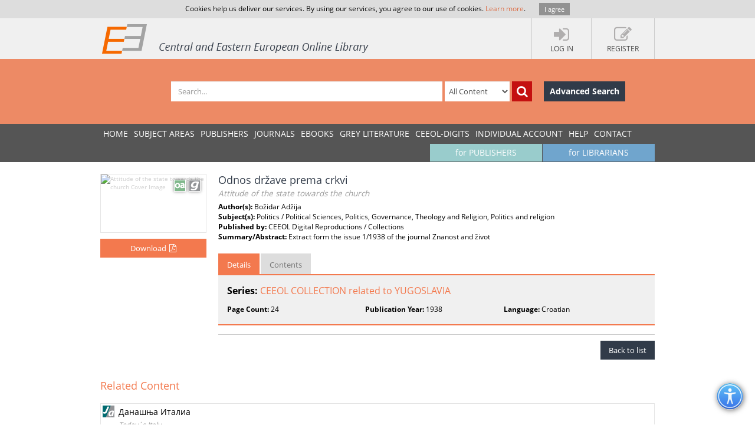

--- FILE ---
content_type: application/javascript
request_url: https://www.ceeol.com/js/modules/factories/suggestedwork-factory.js?ver=41
body_size: 556
content:
define(function () {
    return function (module) {
        module.factory('suggestedWorkFactory', function ($resource, $http) {
            var repository = $resource('/api/SuggestedWork/:action/:id', {}, {
                suggestWork: { params: { action: "SuggestWork" }, method: "GET" },
                filter: { params: { action: "GetByFilter" }, method: "POST" },
                suggestItem: { params: { action: "SuggestItem" }, method: "POST" },
                addToPreOrder: { params: { action: "addToPreOrder" }, method: "POST" },
                getRecommendationByFilter: { params: { action: "getRecommendationByFilter" }, method: "POST" },
            });
            return repository;
        });
    };
});

--- FILE ---
content_type: application/javascript
request_url: https://www.ceeol.com/js/main.js?ver=12
body_size: 1519
content:
requirejs.config({
    baseUrl: "/js/modules",
    paths: {
        'angular': '/js/libs/angular.min',
        'resource': "/js/libs/angular-resource.min",
        'angular-cookies': "/js/libs/angular-cookies.min",
        'angular-sanitize':'/js/libs/angular-sanitize.min',
        'bootstrap': "/js/libs/bootstrap.min",
        'patternsRegExp': "/js/libs/patternsRegExp",
        'masks': "/js/libs/masks",
        'route': '/js/libs/angular-ui-router.min',
        'datepicker': '/js/libs/bootstrap-datepicker',
        'underscore': '/js/libs/underscore-min',
        'jquery': "/js/libs/jquery-1.11.1.min",
        'jquery-migrate': '/js/libs/jquery-migrate-1.2.1.min',
        'jquery.dynatree': '/js/libs/jquery.dynatree',
        'jquery.fancytree': '/js/libs/fancytree/jquery.fancytree',
        'jquery.fancytree.filter': '/js/libs/fancytree/jquery.fancytree.filter',
        'jquery-ui': '/js/libs/jquery-ui-1.10.4.min',
        'common': '/js/common',
        'app': '/js/app-init',
        'jetmenu': '/js/libs/jetmenu',
        'typeahead': '/js/libs/bootstrap-typeahead',
        'jquery.maskedinput': '/js/libs/jquery.inputmask.bundle',
        'ng-table': '/js/libs/ng-table.src',
        'search': '/js/search',
        'homepage': '/js/homepage',
        'jquery-autocomplete-combo': '/js/libs/jquery-autocomplete-combo',
        'toastr': '/js/libs/toastr.min',
        'crop': '/js/libs/jquery.Jcrop.min',
        'gallery': '/js/libs/grid',
        'modernizr': '/js/libs/modernizr.custom',
        'tinymce': '/js/libs/tinymce/tinymce.min',
        'tinymce-angular': '/js/libs/tinymce',
        'storageapi':'/js/libs/jquery.storageapi.min',
        'owlcarousel': '/js/libs/owl.carousel.min',
        'main': '/js/main',
        'camera': '/js/libs/camera.min',
        'lightcase': '/js/libs/lightcase',
        'jquery-easing': '/js/libs/jquery.easing.1.3',
        'angular-datepicker': '/js/libs/angular-datepicker',
        'ui-bootstrap': '/js/libs/ui-bootstrap-tpls.min',
        'bootstrap-select': '/js/libs/bootstrap-select.min',
        'dropdown-multiselect': '/js/libs/bootstrap-multiselect',

        //virtual-keyboard
        helpers:"/js/libs/virtual-keyboard/extensions/helpers",
        dom: "/js/libs/virtual-keyboard/extensions/dom",
        documentcookie: "/js/libs/virtual-keyboard/extensions/documentcookie",
        eventmanager: "/js/libs/virtual-keyboard/extensions/eventmanager",
        virtualkeyboard: "/js/libs/virtual-keyboard/virtualkeyboard",
        vk_loader: "/js/libs/virtual-keyboard/vk_loader",
    },
    shim: {
        'angular': {
            exports: "angular"
        },
        'jquery': {
            exports: "$"
        },
        'tinymce': ["jquery"],
        'tinymce-angular': ['angular', "jquery", 'tinymce'],
        'route': ["angular"],
        'resource': ["angular"],
        'angular-cookies': ["angular"],
        'angular-sanitize': ["angular"],
        'ui-bootstrap': ["angular"],
        'angular-datepicker': ["angular", 'ui-bootstrap'],
        'crop': ["jquery"],
        'bootstrap': ["jquery"],
        'jquery-ui': ["jquery"],
        'jquery-migrate': ['jquery'],
        'jquery.dynatree': ['jquery-ui'],
        'jquery.fancytree': ['jquery-ui'],
        'jquery.fancytree.filter': ['jquery.fancytree'],
        'jetmenu': ['jquery'],
        'owlcarousel': ['jquery'],
        'gallery': ['jquery', 'modernizr'],
        'lightcase': ['jquery'],
        'app': ['jquery', 'jetmenu', 'bootstrap', 'jquery-migrate'],
        'typeahead': ['bootstrap'],
        'ng-table': ["angular"],
        'datepicker': ["jquery"],
        'jquery.maskedinput': ["jquery"],
        'jquery-autocomplete-combo': ['jquery-ui'],
        'toastr': ['jquery'],
        'virtualkeyboard': ['helpers', 'dom', 'documentcookie', 'eventmanager'],
        'vk_loader': ['virtualkeyboard'],
        'dom': ['helpers'],
        'documentcookie': ['helpers'],
        'eventmanager': ['helpers'],
        'dropdown-multiselect': ["bootstrap"],
        'jquery-easing': ['jquery'],
        'camera': ['jquery', 'jquery-easing'],
        'bootstrap-select': ['jquery']
    },
    waitSeconds:60
   ,urlArgs: "ver=41"
});


require(['app'], function () {
    require(['main-module'], function (model) {
        var el = $("#search-filter");
        angular.bootstrap(el, [model.name]);
    })
});